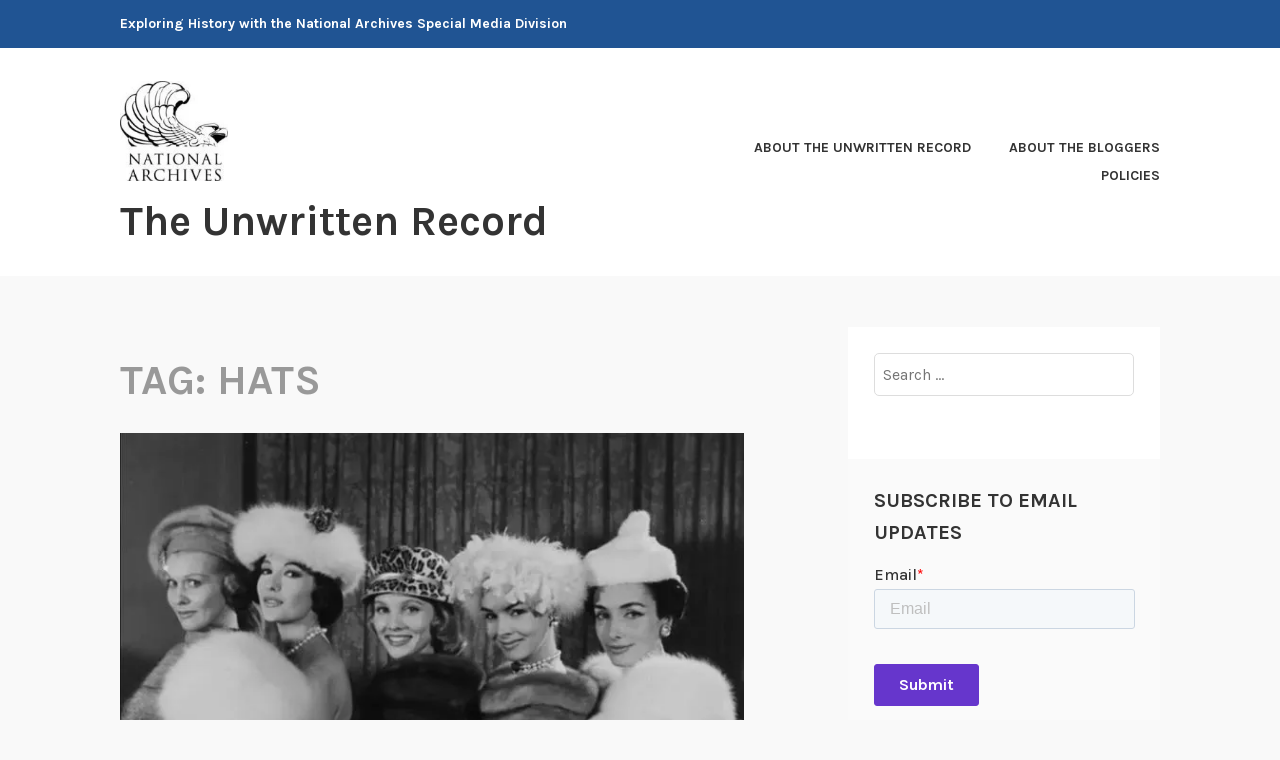

--- FILE ---
content_type: text/html; charset=UTF-8
request_url: https://unwritten-record.blogs.archives.gov/tag/hats/
body_size: 17638
content:
<!DOCTYPE html>
<html lang="en-US">
<head>
<meta charset="UTF-8">
<meta name="viewport" content="width=device-width, initial-scale=1">
<link rel="profile" href="http://gmpg.org/xfn/11">
<link rel="pingback" href="https://unwritten-record.blogs.archives.gov/xmlrpc.php">

<title>hats &#8211; The Unwritten Record</title>
<script type="text/javascript">
/* <![CDATA[ */
window.JetpackScriptData = {"site":{"icon":"","title":"The Unwritten Record","host":"unknown","is_wpcom_platform":false}};
/* ]]> */
</script>
<meta name='robots' content='max-image-preview:large' />
	<style>img:is([sizes="auto" i], [sizes^="auto," i]) { contain-intrinsic-size: 3000px 1500px }</style>
	
<script>
dataLayer = [[]];
</script>
<!-- Google Tag Manager -->
  <script>(function(w,d,s,l,i){w[l]=w[l]||[];w[l].push({'gtm.start':
  new Date().getTime(),event:'gtm.js'});var f=d.getElementsByTagName(s)[0],
  j=d.createElement(s),dl=l!='dataLayer'?'&l='+l:'';j.async=true;j.src=
  'https://www.googletagmanager.com/gtm.js?id='+i+dl;f.parentNode.insertBefore(j,f);
  })(window,document,'script','dataLayer','GTM-WLMC86');</script>
  <!-- End Google Tag Manager -->
<link rel='dns-prefetch' href='//js.hs-scripts.com' />
<link rel='dns-prefetch' href='//stats.wp.com' />
<link rel='dns-prefetch' href='//fonts.googleapis.com' />
<link rel='dns-prefetch' href='//v0.wordpress.com' />
<link rel='dns-prefetch' href='//www.googletagmanager.com' />
<link rel='preconnect' href='//i0.wp.com' />
<link rel='preconnect' href='//c0.wp.com' />
<link rel="alternate" type="application/rss+xml" title="The Unwritten Record &raquo; Feed" href="https://unwritten-record.blogs.archives.gov/feed/" />
<link rel="alternate" type="application/rss+xml" title="The Unwritten Record &raquo; Comments Feed" href="https://unwritten-record.blogs.archives.gov/comments/feed/" />
<link rel="alternate" type="application/rss+xml" title="The Unwritten Record &raquo; hats Tag Feed" href="https://unwritten-record.blogs.archives.gov/tag/hats/feed/" />
<script type="text/javascript">
/* <![CDATA[ */
window._wpemojiSettings = {"baseUrl":"https:\/\/s.w.org\/images\/core\/emoji\/15.1.0\/72x72\/","ext":".png","svgUrl":"https:\/\/s.w.org\/images\/core\/emoji\/15.1.0\/svg\/","svgExt":".svg","source":{"concatemoji":"https:\/\/unwritten-record.blogs.archives.gov\/wp-includes\/js\/wp-emoji-release.min.js?ver=6.8.1"}};
/*! This file is auto-generated */
!function(i,n){var o,s,e;function c(e){try{var t={supportTests:e,timestamp:(new Date).valueOf()};sessionStorage.setItem(o,JSON.stringify(t))}catch(e){}}function p(e,t,n){e.clearRect(0,0,e.canvas.width,e.canvas.height),e.fillText(t,0,0);var t=new Uint32Array(e.getImageData(0,0,e.canvas.width,e.canvas.height).data),r=(e.clearRect(0,0,e.canvas.width,e.canvas.height),e.fillText(n,0,0),new Uint32Array(e.getImageData(0,0,e.canvas.width,e.canvas.height).data));return t.every(function(e,t){return e===r[t]})}function u(e,t,n){switch(t){case"flag":return n(e,"\ud83c\udff3\ufe0f\u200d\u26a7\ufe0f","\ud83c\udff3\ufe0f\u200b\u26a7\ufe0f")?!1:!n(e,"\ud83c\uddfa\ud83c\uddf3","\ud83c\uddfa\u200b\ud83c\uddf3")&&!n(e,"\ud83c\udff4\udb40\udc67\udb40\udc62\udb40\udc65\udb40\udc6e\udb40\udc67\udb40\udc7f","\ud83c\udff4\u200b\udb40\udc67\u200b\udb40\udc62\u200b\udb40\udc65\u200b\udb40\udc6e\u200b\udb40\udc67\u200b\udb40\udc7f");case"emoji":return!n(e,"\ud83d\udc26\u200d\ud83d\udd25","\ud83d\udc26\u200b\ud83d\udd25")}return!1}function f(e,t,n){var r="undefined"!=typeof WorkerGlobalScope&&self instanceof WorkerGlobalScope?new OffscreenCanvas(300,150):i.createElement("canvas"),a=r.getContext("2d",{willReadFrequently:!0}),o=(a.textBaseline="top",a.font="600 32px Arial",{});return e.forEach(function(e){o[e]=t(a,e,n)}),o}function t(e){var t=i.createElement("script");t.src=e,t.defer=!0,i.head.appendChild(t)}"undefined"!=typeof Promise&&(o="wpEmojiSettingsSupports",s=["flag","emoji"],n.supports={everything:!0,everythingExceptFlag:!0},e=new Promise(function(e){i.addEventListener("DOMContentLoaded",e,{once:!0})}),new Promise(function(t){var n=function(){try{var e=JSON.parse(sessionStorage.getItem(o));if("object"==typeof e&&"number"==typeof e.timestamp&&(new Date).valueOf()<e.timestamp+604800&&"object"==typeof e.supportTests)return e.supportTests}catch(e){}return null}();if(!n){if("undefined"!=typeof Worker&&"undefined"!=typeof OffscreenCanvas&&"undefined"!=typeof URL&&URL.createObjectURL&&"undefined"!=typeof Blob)try{var e="postMessage("+f.toString()+"("+[JSON.stringify(s),u.toString(),p.toString()].join(",")+"));",r=new Blob([e],{type:"text/javascript"}),a=new Worker(URL.createObjectURL(r),{name:"wpTestEmojiSupports"});return void(a.onmessage=function(e){c(n=e.data),a.terminate(),t(n)})}catch(e){}c(n=f(s,u,p))}t(n)}).then(function(e){for(var t in e)n.supports[t]=e[t],n.supports.everything=n.supports.everything&&n.supports[t],"flag"!==t&&(n.supports.everythingExceptFlag=n.supports.everythingExceptFlag&&n.supports[t]);n.supports.everythingExceptFlag=n.supports.everythingExceptFlag&&!n.supports.flag,n.DOMReady=!1,n.readyCallback=function(){n.DOMReady=!0}}).then(function(){return e}).then(function(){var e;n.supports.everything||(n.readyCallback(),(e=n.source||{}).concatemoji?t(e.concatemoji):e.wpemoji&&e.twemoji&&(t(e.twemoji),t(e.wpemoji)))}))}((window,document),window._wpemojiSettings);
/* ]]> */
</script>
<style id='wp-emoji-styles-inline-css' type='text/css'>

	img.wp-smiley, img.emoji {
		display: inline !important;
		border: none !important;
		box-shadow: none !important;
		height: 1em !important;
		width: 1em !important;
		margin: 0 0.07em !important;
		vertical-align: -0.1em !important;
		background: none !important;
		padding: 0 !important;
	}
</style>
<link rel='stylesheet' id='wp-block-library-css' href='https://c0.wp.com/c/6.8.1/wp-includes/css/dist/block-library/style.min.css' type='text/css' media='all' />
<style id='classic-theme-styles-inline-css' type='text/css'>
/*! This file is auto-generated */
.wp-block-button__link{color:#fff;background-color:#32373c;border-radius:9999px;box-shadow:none;text-decoration:none;padding:calc(.667em + 2px) calc(1.333em + 2px);font-size:1.125em}.wp-block-file__button{background:#32373c;color:#fff;text-decoration:none}
</style>
<link rel='stylesheet' id='mediaelement-css' href='https://c0.wp.com/c/6.8.1/wp-includes/js/mediaelement/mediaelementplayer-legacy.min.css' type='text/css' media='all' />
<link rel='stylesheet' id='wp-mediaelement-css' href='https://c0.wp.com/c/6.8.1/wp-includes/js/mediaelement/wp-mediaelement.min.css' type='text/css' media='all' />
<style id='jetpack-sharing-buttons-style-inline-css' type='text/css'>
.jetpack-sharing-buttons__services-list{display:flex;flex-direction:row;flex-wrap:wrap;gap:0;list-style-type:none;margin:5px;padding:0}.jetpack-sharing-buttons__services-list.has-small-icon-size{font-size:12px}.jetpack-sharing-buttons__services-list.has-normal-icon-size{font-size:16px}.jetpack-sharing-buttons__services-list.has-large-icon-size{font-size:24px}.jetpack-sharing-buttons__services-list.has-huge-icon-size{font-size:36px}@media print{.jetpack-sharing-buttons__services-list{display:none!important}}.editor-styles-wrapper .wp-block-jetpack-sharing-buttons{gap:0;padding-inline-start:0}ul.jetpack-sharing-buttons__services-list.has-background{padding:1.25em 2.375em}
</style>
<style id='global-styles-inline-css' type='text/css'>
:root{--wp--preset--aspect-ratio--square: 1;--wp--preset--aspect-ratio--4-3: 4/3;--wp--preset--aspect-ratio--3-4: 3/4;--wp--preset--aspect-ratio--3-2: 3/2;--wp--preset--aspect-ratio--2-3: 2/3;--wp--preset--aspect-ratio--16-9: 16/9;--wp--preset--aspect-ratio--9-16: 9/16;--wp--preset--color--black: #000000;--wp--preset--color--cyan-bluish-gray: #abb8c3;--wp--preset--color--white: #ffffff;--wp--preset--color--pale-pink: #f78da7;--wp--preset--color--vivid-red: #cf2e2e;--wp--preset--color--luminous-vivid-orange: #ff6900;--wp--preset--color--luminous-vivid-amber: #fcb900;--wp--preset--color--light-green-cyan: #7bdcb5;--wp--preset--color--vivid-green-cyan: #00d084;--wp--preset--color--pale-cyan-blue: #8ed1fc;--wp--preset--color--vivid-cyan-blue: #0693e3;--wp--preset--color--vivid-purple: #9b51e0;--wp--preset--gradient--vivid-cyan-blue-to-vivid-purple: linear-gradient(135deg,rgba(6,147,227,1) 0%,rgb(155,81,224) 100%);--wp--preset--gradient--light-green-cyan-to-vivid-green-cyan: linear-gradient(135deg,rgb(122,220,180) 0%,rgb(0,208,130) 100%);--wp--preset--gradient--luminous-vivid-amber-to-luminous-vivid-orange: linear-gradient(135deg,rgba(252,185,0,1) 0%,rgba(255,105,0,1) 100%);--wp--preset--gradient--luminous-vivid-orange-to-vivid-red: linear-gradient(135deg,rgba(255,105,0,1) 0%,rgb(207,46,46) 100%);--wp--preset--gradient--very-light-gray-to-cyan-bluish-gray: linear-gradient(135deg,rgb(238,238,238) 0%,rgb(169,184,195) 100%);--wp--preset--gradient--cool-to-warm-spectrum: linear-gradient(135deg,rgb(74,234,220) 0%,rgb(151,120,209) 20%,rgb(207,42,186) 40%,rgb(238,44,130) 60%,rgb(251,105,98) 80%,rgb(254,248,76) 100%);--wp--preset--gradient--blush-light-purple: linear-gradient(135deg,rgb(255,206,236) 0%,rgb(152,150,240) 100%);--wp--preset--gradient--blush-bordeaux: linear-gradient(135deg,rgb(254,205,165) 0%,rgb(254,45,45) 50%,rgb(107,0,62) 100%);--wp--preset--gradient--luminous-dusk: linear-gradient(135deg,rgb(255,203,112) 0%,rgb(199,81,192) 50%,rgb(65,88,208) 100%);--wp--preset--gradient--pale-ocean: linear-gradient(135deg,rgb(255,245,203) 0%,rgb(182,227,212) 50%,rgb(51,167,181) 100%);--wp--preset--gradient--electric-grass: linear-gradient(135deg,rgb(202,248,128) 0%,rgb(113,206,126) 100%);--wp--preset--gradient--midnight: linear-gradient(135deg,rgb(2,3,129) 0%,rgb(40,116,252) 100%);--wp--preset--font-size--small: 13px;--wp--preset--font-size--medium: 20px;--wp--preset--font-size--large: 36px;--wp--preset--font-size--x-large: 42px;--wp--preset--spacing--20: 0.44rem;--wp--preset--spacing--30: 0.67rem;--wp--preset--spacing--40: 1rem;--wp--preset--spacing--50: 1.5rem;--wp--preset--spacing--60: 2.25rem;--wp--preset--spacing--70: 3.38rem;--wp--preset--spacing--80: 5.06rem;--wp--preset--shadow--natural: 6px 6px 9px rgba(0, 0, 0, 0.2);--wp--preset--shadow--deep: 12px 12px 50px rgba(0, 0, 0, 0.4);--wp--preset--shadow--sharp: 6px 6px 0px rgba(0, 0, 0, 0.2);--wp--preset--shadow--outlined: 6px 6px 0px -3px rgba(255, 255, 255, 1), 6px 6px rgba(0, 0, 0, 1);--wp--preset--shadow--crisp: 6px 6px 0px rgba(0, 0, 0, 1);}:where(.is-layout-flex){gap: 0.5em;}:where(.is-layout-grid){gap: 0.5em;}body .is-layout-flex{display: flex;}.is-layout-flex{flex-wrap: wrap;align-items: center;}.is-layout-flex > :is(*, div){margin: 0;}body .is-layout-grid{display: grid;}.is-layout-grid > :is(*, div){margin: 0;}:where(.wp-block-columns.is-layout-flex){gap: 2em;}:where(.wp-block-columns.is-layout-grid){gap: 2em;}:where(.wp-block-post-template.is-layout-flex){gap: 1.25em;}:where(.wp-block-post-template.is-layout-grid){gap: 1.25em;}.has-black-color{color: var(--wp--preset--color--black) !important;}.has-cyan-bluish-gray-color{color: var(--wp--preset--color--cyan-bluish-gray) !important;}.has-white-color{color: var(--wp--preset--color--white) !important;}.has-pale-pink-color{color: var(--wp--preset--color--pale-pink) !important;}.has-vivid-red-color{color: var(--wp--preset--color--vivid-red) !important;}.has-luminous-vivid-orange-color{color: var(--wp--preset--color--luminous-vivid-orange) !important;}.has-luminous-vivid-amber-color{color: var(--wp--preset--color--luminous-vivid-amber) !important;}.has-light-green-cyan-color{color: var(--wp--preset--color--light-green-cyan) !important;}.has-vivid-green-cyan-color{color: var(--wp--preset--color--vivid-green-cyan) !important;}.has-pale-cyan-blue-color{color: var(--wp--preset--color--pale-cyan-blue) !important;}.has-vivid-cyan-blue-color{color: var(--wp--preset--color--vivid-cyan-blue) !important;}.has-vivid-purple-color{color: var(--wp--preset--color--vivid-purple) !important;}.has-black-background-color{background-color: var(--wp--preset--color--black) !important;}.has-cyan-bluish-gray-background-color{background-color: var(--wp--preset--color--cyan-bluish-gray) !important;}.has-white-background-color{background-color: var(--wp--preset--color--white) !important;}.has-pale-pink-background-color{background-color: var(--wp--preset--color--pale-pink) !important;}.has-vivid-red-background-color{background-color: var(--wp--preset--color--vivid-red) !important;}.has-luminous-vivid-orange-background-color{background-color: var(--wp--preset--color--luminous-vivid-orange) !important;}.has-luminous-vivid-amber-background-color{background-color: var(--wp--preset--color--luminous-vivid-amber) !important;}.has-light-green-cyan-background-color{background-color: var(--wp--preset--color--light-green-cyan) !important;}.has-vivid-green-cyan-background-color{background-color: var(--wp--preset--color--vivid-green-cyan) !important;}.has-pale-cyan-blue-background-color{background-color: var(--wp--preset--color--pale-cyan-blue) !important;}.has-vivid-cyan-blue-background-color{background-color: var(--wp--preset--color--vivid-cyan-blue) !important;}.has-vivid-purple-background-color{background-color: var(--wp--preset--color--vivid-purple) !important;}.has-black-border-color{border-color: var(--wp--preset--color--black) !important;}.has-cyan-bluish-gray-border-color{border-color: var(--wp--preset--color--cyan-bluish-gray) !important;}.has-white-border-color{border-color: var(--wp--preset--color--white) !important;}.has-pale-pink-border-color{border-color: var(--wp--preset--color--pale-pink) !important;}.has-vivid-red-border-color{border-color: var(--wp--preset--color--vivid-red) !important;}.has-luminous-vivid-orange-border-color{border-color: var(--wp--preset--color--luminous-vivid-orange) !important;}.has-luminous-vivid-amber-border-color{border-color: var(--wp--preset--color--luminous-vivid-amber) !important;}.has-light-green-cyan-border-color{border-color: var(--wp--preset--color--light-green-cyan) !important;}.has-vivid-green-cyan-border-color{border-color: var(--wp--preset--color--vivid-green-cyan) !important;}.has-pale-cyan-blue-border-color{border-color: var(--wp--preset--color--pale-cyan-blue) !important;}.has-vivid-cyan-blue-border-color{border-color: var(--wp--preset--color--vivid-cyan-blue) !important;}.has-vivid-purple-border-color{border-color: var(--wp--preset--color--vivid-purple) !important;}.has-vivid-cyan-blue-to-vivid-purple-gradient-background{background: var(--wp--preset--gradient--vivid-cyan-blue-to-vivid-purple) !important;}.has-light-green-cyan-to-vivid-green-cyan-gradient-background{background: var(--wp--preset--gradient--light-green-cyan-to-vivid-green-cyan) !important;}.has-luminous-vivid-amber-to-luminous-vivid-orange-gradient-background{background: var(--wp--preset--gradient--luminous-vivid-amber-to-luminous-vivid-orange) !important;}.has-luminous-vivid-orange-to-vivid-red-gradient-background{background: var(--wp--preset--gradient--luminous-vivid-orange-to-vivid-red) !important;}.has-very-light-gray-to-cyan-bluish-gray-gradient-background{background: var(--wp--preset--gradient--very-light-gray-to-cyan-bluish-gray) !important;}.has-cool-to-warm-spectrum-gradient-background{background: var(--wp--preset--gradient--cool-to-warm-spectrum) !important;}.has-blush-light-purple-gradient-background{background: var(--wp--preset--gradient--blush-light-purple) !important;}.has-blush-bordeaux-gradient-background{background: var(--wp--preset--gradient--blush-bordeaux) !important;}.has-luminous-dusk-gradient-background{background: var(--wp--preset--gradient--luminous-dusk) !important;}.has-pale-ocean-gradient-background{background: var(--wp--preset--gradient--pale-ocean) !important;}.has-electric-grass-gradient-background{background: var(--wp--preset--gradient--electric-grass) !important;}.has-midnight-gradient-background{background: var(--wp--preset--gradient--midnight) !important;}.has-small-font-size{font-size: var(--wp--preset--font-size--small) !important;}.has-medium-font-size{font-size: var(--wp--preset--font-size--medium) !important;}.has-large-font-size{font-size: var(--wp--preset--font-size--large) !important;}.has-x-large-font-size{font-size: var(--wp--preset--font-size--x-large) !important;}
:where(.wp-block-post-template.is-layout-flex){gap: 1.25em;}:where(.wp-block-post-template.is-layout-grid){gap: 1.25em;}
:where(.wp-block-columns.is-layout-flex){gap: 2em;}:where(.wp-block-columns.is-layout-grid){gap: 2em;}
:root :where(.wp-block-pullquote){font-size: 1.5em;line-height: 1.6;}
</style>
<link rel='stylesheet' id='karuna-style-css' href='https://unwritten-record.blogs.archives.gov/wp-content/themes/karuna/style.css?ver=6.8.1' type='text/css' media='all' />
<link rel='stylesheet' id='karuna-fonts-css' href='https://fonts.googleapis.com/css?family=Karla%3A400%2C400italic%2C700%2C700italic&#038;subset=latin%2Clatin-ext' type='text/css' media='all' />
<link rel='stylesheet' id='genericons-css' href='https://c0.wp.com/p/jetpack/14.8/_inc/genericons/genericons/genericons.css' type='text/css' media='all' />
<style id='akismet-widget-style-inline-css' type='text/css'>

			.a-stats {
				--akismet-color-mid-green: #357b49;
				--akismet-color-white: #fff;
				--akismet-color-light-grey: #f6f7f7;

				max-width: 350px;
				width: auto;
			}

			.a-stats * {
				all: unset;
				box-sizing: border-box;
			}

			.a-stats strong {
				font-weight: 600;
			}

			.a-stats a.a-stats__link,
			.a-stats a.a-stats__link:visited,
			.a-stats a.a-stats__link:active {
				background: var(--akismet-color-mid-green);
				border: none;
				box-shadow: none;
				border-radius: 8px;
				color: var(--akismet-color-white);
				cursor: pointer;
				display: block;
				font-family: -apple-system, BlinkMacSystemFont, 'Segoe UI', 'Roboto', 'Oxygen-Sans', 'Ubuntu', 'Cantarell', 'Helvetica Neue', sans-serif;
				font-weight: 500;
				padding: 12px;
				text-align: center;
				text-decoration: none;
				transition: all 0.2s ease;
			}

			/* Extra specificity to deal with TwentyTwentyOne focus style */
			.widget .a-stats a.a-stats__link:focus {
				background: var(--akismet-color-mid-green);
				color: var(--akismet-color-white);
				text-decoration: none;
			}

			.a-stats a.a-stats__link:hover {
				filter: brightness(110%);
				box-shadow: 0 4px 12px rgba(0, 0, 0, 0.06), 0 0 2px rgba(0, 0, 0, 0.16);
			}

			.a-stats .count {
				color: var(--akismet-color-white);
				display: block;
				font-size: 1.5em;
				line-height: 1.4;
				padding: 0 13px;
				white-space: nowrap;
			}
		
</style>
<script type="text/javascript" src="https://c0.wp.com/c/6.8.1/wp-includes/js/jquery/jquery.min.js" id="jquery-core-js"></script>
<script type="text/javascript" src="https://c0.wp.com/c/6.8.1/wp-includes/js/jquery/jquery-migrate.min.js" id="jquery-migrate-js"></script>
<script type="text/javascript" id="email-posts-to-subscribers-js-extra">
/* <![CDATA[ */
var elp_data = {"messages":{"elp_name_required":"Please enter name.","elp_email_required":"Please enter email address.","elp_invalid_name":"Name seems invalid.","elp_invalid_email":"Email address seems invalid.","elp_unexpected_error":"Oops.. Unexpected error occurred.","elp_invalid_captcha":"Robot verification failed, please try again.","elp_invalid_key":"Robot verification failed, invalid key.","elp_successfull_single":"You have successfully subscribed.","elp_successfull_double":"You have successfully subscribed. You will receive a confirmation email in few minutes. Please follow the link in it to confirm your subscription. If the email takes more than 15 minutes to appear in your mailbox, please check your spam folder.","elp_email_exist":"Email already exist.","elp_email_squeeze":"You are trying to submit too fast. try again in 1 minute."},"elp_ajax_url":"https:\/\/unwritten-record.blogs.archives.gov\/wp-admin\/admin-ajax.php"};
/* ]]> */
</script>
<script type="text/javascript" src="https://unwritten-record.blogs.archives.gov/wp-content/plugins/email-posts-to-subscribers//inc/email-posts-to-subscribers.js?ver=2.2" id="email-posts-to-subscribers-js"></script>
<link rel="https://api.w.org/" href="https://unwritten-record.blogs.archives.gov/wp-json/" /><link rel="alternate" title="JSON" type="application/json" href="https://unwritten-record.blogs.archives.gov/wp-json/wp/v2/tags/38335" /><link rel="EditURI" type="application/rsd+xml" title="RSD" href="https://unwritten-record.blogs.archives.gov/xmlrpc.php?rsd" />
<meta name="generator" content="WordPress 6.8.1" />
<style>.elp_form_message.success { color: #008000;font-weight: bold; } .elp_form_message.error { color: #ff0000; } .elp_form_message.boterror { color: #ff0000; } </style>			<!-- DO NOT COPY THIS SNIPPET! Start of Page Analytics Tracking for HubSpot WordPress plugin v11.3.6-->
			<script class="hsq-set-content-id" data-content-id="listing-page">
				var _hsq = _hsq || [];
				_hsq.push(["setContentType", "listing-page"]);
			</script>
			<!-- DO NOT COPY THIS SNIPPET! End of Page Analytics Tracking for HubSpot WordPress plugin -->
			<meta name="generator" content="Site Kit by Google 1.156.0" />	<style>img#wpstats{display:none}</style>
		
<!-- Jetpack Open Graph Tags -->
<meta property="og:type" content="website" />
<meta property="og:title" content="hats &#8211; The Unwritten Record" />
<meta property="og:url" content="https://unwritten-record.blogs.archives.gov/tag/hats/" />
<meta property="og:site_name" content="The Unwritten Record" />
<meta property="og:image" content="https://s0.wp.com/i/blank.jpg" />
<meta property="og:image:alt" content="" />
<meta property="og:locale" content="en_US" />

<!-- End Jetpack Open Graph Tags -->
		<style type="text/css" id="wp-custom-css">
			.top-bar {
 background-color: #205493;
}
.site-branding .site-title { margin-top: 1.2rem;}

 .site-title, .site-description {
text-transform: none; 
}

div.site-branding{
        font-size: 1.3rem;
        
}header &gt; h2 &gt; a{
    font-size: 1.3rem;
}

a {
    color: #4773aa;
}

a:hover {
        color:#73b3e7;
}
.entry-title a:hover, .entry-title a:focus {
    color: #73b3e7;
}


body{
        background:#f9f9f9;
}

.entry-meta, .entry-footer {
  text-transform: capitalize;
}

.entry-content
a {
    text-decoration: underline;
    font-weight: normal;
}

#secondary.widget-area{
        background-color: #fff;
}

#search-2{
background-color: transparent;
}

#email-posts-to-subscribers-3{
background-color: transparent;
}

#calendar-3{
background-color: transparent;
}

#archives-3{
background-color: transparent;
}

#catalog-5{
background-color:transparent;
}

#categories-3
{
background-color: transparent;
}

#tag_cloud-3{
background-color: transparent;
}

figcaption {
font-size: .9rem;
font-style: italic;
color: #494949;
}

#infinite-handle &gt; span {
    background-color: #0071bc;
    color: white;
}
.comment-navigation a, .comment-navigation a:visited, .posts-navigation a, .posts-navigation a:visited, .post-navigation a, .post-navigation a:visited {
        color: #205493;
}

.nav-links  a:hover {
        color: #73b3e7;
}
.site-footer {
    background-color: #205493;
    width: 100%;
}

.footer-widgets-wrapper {
    background-color: #205493;

/*
	CSS Migrated from Jetpack:
*/

/*
Welcome to Custom CSS!

CSS (Cascading Style Sheets) is a kind of code that tells the browser how
to render a web page. You may delete these comments and get started with
your customizations.

By default, your stylesheet will be loaded after the theme stylesheets,
which means that your rules can take precedence and override the theme CSS
rules. Just write here what you want to change, you don't need to copy all
your theme's stylesheet content.

If you need any further help, ask in the CSS Customization forum.
*/		</style>
		</head>

<body class="archive tag tag-hats tag-38335 wp-custom-logo wp-theme-karuna group-blog hfeed">
	<!-- Google Tag Manager (noscript) -->
<noscript><iframe src="https://www.googletagmanager.com/ns.html?id=GTM-WLMC86" height="0" width="0" style="display:none;visibility:hidden"></iframe></noscript>
<!-- End Google Tag Manager (noscript) -->
<div id="page" class="site">
	<a class="skip-link screen-reader-text" href="#content">Skip to content</a>

	<header id="masthead" class="site-header" role="banner">

		<div class="top-bar">
	<div class="top-bar-wrapper">
					<p class="site-description">Exploring History with the National Archives Special Media Division</p>
		
			</div><!-- .top-bar-wrapper -->
</div><!-- .top-bar -->
		<div class="sticky-wrapper">
	<div class="site-branding-wrapper">
		<div class="site-branding">
			<a href="https://unwritten-record.blogs.archives.gov/" class="custom-logo-link" rel="home"><img width="150" height="139" src="https://i0.wp.com/unwritten-record.blogs.archives.gov/wp-content/uploads/sites/6/2018/06/blogs-official-nara-logo.jpg?fit=150%2C139&amp;ssl=1" class="custom-logo" alt="The Unwritten Record" decoding="async" data-attachment-id="20239" data-permalink="https://unwritten-record.blogs.archives.gov/blogs-official-nara-logo/" data-orig-file="https://i0.wp.com/unwritten-record.blogs.archives.gov/wp-content/uploads/sites/6/2018/06/blogs-official-nara-logo.jpg?fit=150%2C139&amp;ssl=1" data-orig-size="150,139" data-comments-opened="1" data-image-meta="{&quot;aperture&quot;:&quot;0&quot;,&quot;credit&quot;:&quot;&quot;,&quot;camera&quot;:&quot;&quot;,&quot;caption&quot;:&quot;&quot;,&quot;created_timestamp&quot;:&quot;0&quot;,&quot;copyright&quot;:&quot;&quot;,&quot;focal_length&quot;:&quot;0&quot;,&quot;iso&quot;:&quot;0&quot;,&quot;shutter_speed&quot;:&quot;0&quot;,&quot;title&quot;:&quot;&quot;,&quot;orientation&quot;:&quot;0&quot;}" data-image-title="blogs-official-nara-logo" data-image-description="" data-image-caption="" data-medium-file="https://i0.wp.com/unwritten-record.blogs.archives.gov/wp-content/uploads/sites/6/2018/06/blogs-official-nara-logo.jpg?fit=150%2C139&amp;ssl=1" data-large-file="https://i0.wp.com/unwritten-record.blogs.archives.gov/wp-content/uploads/sites/6/2018/06/blogs-official-nara-logo.jpg?fit=150%2C139&amp;ssl=1" /></a>							<p class="site-title"><a href="https://unwritten-record.blogs.archives.gov/" rel="home">The Unwritten Record</a></p>
					</div><!-- .site-branding -->

		<nav id="site-navigation" class="main-navigation" role="navigation">
	<button class="menu-toggle" aria-controls="top-menu" aria-expanded="false"><span class="genericon genericon-menu"></span>Menu</button>
	<div id="top-menu" class="menu"><ul>
<li class="page_item page-item-555"><a href="https://unwritten-record.blogs.archives.gov/about-the-unwritten-record/">About The Unwritten Record</a></li>
<li class="page_item page-item-809"><a href="https://unwritten-record.blogs.archives.gov/about-the-bloggers/">About the Bloggers</a></li>
<li class="page_item page-item-554"><a href="https://unwritten-record.blogs.archives.gov/policies/">Policies</a></li>
</ul></div>
</nav><!-- #site-navigation -->
			</div><!-- .site-branding-wrapper -->
</div><!-- .sticky-wrapper -->
		
		
	</header>
	<div id="content" class="site-content">

	<div id="primary" class="content-area">
		<main id="main" class="site-main" role="main">

		
			<header class="page-header">
				<h1 class="page-title">Tag: <span>hats</span></h1>			</header>
			
<article id="post-3974" class="post-3974 post type-post status-publish format-standard hentry category-motion-pictures category-universal-news-collection tag-1950s tag-babe-didrikson tag-fashion tag-hats tag-hurricane-flossie tag-newsreel tag-universal-news has-post-thumbnail fallback-thumbnail">
			<div class="post-thumbnail">
			<a href="https://unwritten-record.blogs.archives.gov/2014/09/22/this-week-in-universal-news-winter-hat-fashions-for-1956/">
				<img width="656" height="469" src="https://i0.wp.com/unwritten-record.blogs.archives.gov/wp-content/uploads/sites/6/2014/09/hats-3.jpg?resize=656%2C469&#038;ssl=1" sizes="min(656px, 100vw)" loading="lazy" decoding="async" title="This Week in Universal News: Winter Hat Fashions for 1956." class="attachment-karuna-featured-image wp-post-image" />			</a>
		</div>
	
	<header class="entry-header">
		<h2 class="entry-title"><a href="https://unwritten-record.blogs.archives.gov/2014/09/22/this-week-in-universal-news-winter-hat-fashions-for-1956/" rel="bookmark">This Week in Universal News: Winter Hat Fashions for 1956.</a></h2>				<div class="entry-meta">
			<span class="posted-on"><a href="https://unwritten-record.blogs.archives.gov/2014/09/22/this-week-in-universal-news-winter-hat-fashions-for-1956/" rel="bookmark"><time class="entry-date published" datetime="2014-09-22T16:32:37-04:00">September 22, 2014</time><time class="updated" datetime="2022-01-14T15:27:11-05:00">January 14, 2022</time></a></span><span class="byline"> by <span class="author vcard"><a class="url fn n" href="https://unwritten-record.blogs.archives.gov/author/jkonicek/">jkonicek</a></span></span><span class="cat-links">, posted in <a href="https://unwritten-record.blogs.archives.gov/category/motion-pictures/" rel="category tag">Motion Pictures</a>, <a href="https://unwritten-record.blogs.archives.gov/category/universal-news-collection/" rel="category tag">Universal News Collection</a></span>		</div><!-- .entry-meta -->			</header>
	<div class="entry-content">
		<p>Long considered an essential accessory, this week's featured Universal News story shows us the latest in hat fashions for the 1956-1957 winter season. https://www.youtube.com/watch?v=3kC3vcEbjMU From the release sheet: HAT FASHIONS In New York, creations of the country's foremost milliners for the November to January season are previewed. Ranging from chic miniature pillboxes to resplendent toques and &hellip; <a href="https://unwritten-record.blogs.archives.gov/2014/09/22/this-week-in-universal-news-winter-hat-fashions-for-1956/" class="more-link">Continue reading <span class="screen-reader-text">This Week in Universal News: Winter Hat Fashions for 1956.</span></a></p>	</div>
		<footer class="entry-footer">
		<span class="tags-links">Tagged <a href="https://unwritten-record.blogs.archives.gov/tag/1950s/" rel="tag">1950s</a>, <a href="https://unwritten-record.blogs.archives.gov/tag/babe-didrikson/" rel="tag">Babe Didrikson</a>, <a href="https://unwritten-record.blogs.archives.gov/tag/fashion/" rel="tag">Fashion</a>, <a href="https://unwritten-record.blogs.archives.gov/tag/hats/" rel="tag">hats</a>, <a href="https://unwritten-record.blogs.archives.gov/tag/hurricane-flossie/" rel="tag">Hurricane Flossie</a>, <a href="https://unwritten-record.blogs.archives.gov/tag/newsreel/" rel="tag">newsreel</a>, <a href="https://unwritten-record.blogs.archives.gov/tag/universal-news/" rel="tag">Universal News</a></span>	</footer><!-- .entry-footer -->
	</article><!-- #post-## -->
		</main>
	</div>

<aside id="secondary" class="widget-area" role="complementary">
	<section id="search-2" class="widget widget_search"><form role="search" method="get" class="search-form" action="https://unwritten-record.blogs.archives.gov/">
				<label>
					<span class="screen-reader-text">Search for:</span>
					<input type="search" class="search-field" placeholder="Search &hellip;" value="" name="s" />
				</label>
				<input type="submit" class="search-submit" value="Search" />
			</form></section><section id="block-2" class="widget widget_block">
<div class="wp-block-group"><div class="wp-block-group__inner-container is-layout-constrained wp-container-core-group-is-layout-fdc12268 wp-block-group-is-layout-constrained">
<h2 class="widget-title wp-block-heading" style="text-transform:uppercase">Subscribe to Email Updates</h2>


<p>
						<script>
							window.hsFormsOnReady = window.hsFormsOnReady || [];
							window.hsFormsOnReady.push(()=>{
								hbspt.forms.create({
									portalId: 20973928,
									formId: "174a37d6-6e7b-4d3c-b80f-040759220850",
									target: "#hbspt-form-1768923899000-6886909376",
									region: "na1",
									
							})});
						</script>
						<div class="hbspt-form" id="hbspt-form-1768923899000-6886909376"></div></p>
</div></div>
</section><section id="archives-3" class="widget widget_archive"><h2 class="widget-title">Archives</h2>		<label class="screen-reader-text" for="archives-dropdown-3">Archives</label>
		<select id="archives-dropdown-3" name="archive-dropdown">
			
			<option value="">Select Month</option>
				<option value='https://unwritten-record.blogs.archives.gov/2025/08/'> August 2025 </option>
	<option value='https://unwritten-record.blogs.archives.gov/2025/07/'> July 2025 </option>
	<option value='https://unwritten-record.blogs.archives.gov/2025/06/'> June 2025 </option>
	<option value='https://unwritten-record.blogs.archives.gov/2025/05/'> May 2025 </option>
	<option value='https://unwritten-record.blogs.archives.gov/2025/04/'> April 2025 </option>
	<option value='https://unwritten-record.blogs.archives.gov/2025/03/'> March 2025 </option>
	<option value='https://unwritten-record.blogs.archives.gov/2025/02/'> February 2025 </option>
	<option value='https://unwritten-record.blogs.archives.gov/2025/01/'> January 2025 </option>
	<option value='https://unwritten-record.blogs.archives.gov/2024/12/'> December 2024 </option>
	<option value='https://unwritten-record.blogs.archives.gov/2024/11/'> November 2024 </option>
	<option value='https://unwritten-record.blogs.archives.gov/2024/10/'> October 2024 </option>
	<option value='https://unwritten-record.blogs.archives.gov/2024/09/'> September 2024 </option>
	<option value='https://unwritten-record.blogs.archives.gov/2024/08/'> August 2024 </option>
	<option value='https://unwritten-record.blogs.archives.gov/2024/07/'> July 2024 </option>
	<option value='https://unwritten-record.blogs.archives.gov/2024/06/'> June 2024 </option>
	<option value='https://unwritten-record.blogs.archives.gov/2024/05/'> May 2024 </option>
	<option value='https://unwritten-record.blogs.archives.gov/2024/04/'> April 2024 </option>
	<option value='https://unwritten-record.blogs.archives.gov/2024/03/'> March 2024 </option>
	<option value='https://unwritten-record.blogs.archives.gov/2024/02/'> February 2024 </option>
	<option value='https://unwritten-record.blogs.archives.gov/2024/01/'> January 2024 </option>
	<option value='https://unwritten-record.blogs.archives.gov/2023/12/'> December 2023 </option>
	<option value='https://unwritten-record.blogs.archives.gov/2023/10/'> October 2023 </option>
	<option value='https://unwritten-record.blogs.archives.gov/2023/08/'> August 2023 </option>
	<option value='https://unwritten-record.blogs.archives.gov/2023/07/'> July 2023 </option>
	<option value='https://unwritten-record.blogs.archives.gov/2023/06/'> June 2023 </option>
	<option value='https://unwritten-record.blogs.archives.gov/2023/05/'> May 2023 </option>
	<option value='https://unwritten-record.blogs.archives.gov/2023/04/'> April 2023 </option>
	<option value='https://unwritten-record.blogs.archives.gov/2023/03/'> March 2023 </option>
	<option value='https://unwritten-record.blogs.archives.gov/2023/02/'> February 2023 </option>
	<option value='https://unwritten-record.blogs.archives.gov/2023/01/'> January 2023 </option>
	<option value='https://unwritten-record.blogs.archives.gov/2022/12/'> December 2022 </option>
	<option value='https://unwritten-record.blogs.archives.gov/2022/11/'> November 2022 </option>
	<option value='https://unwritten-record.blogs.archives.gov/2022/10/'> October 2022 </option>
	<option value='https://unwritten-record.blogs.archives.gov/2022/09/'> September 2022 </option>
	<option value='https://unwritten-record.blogs.archives.gov/2022/08/'> August 2022 </option>
	<option value='https://unwritten-record.blogs.archives.gov/2022/07/'> July 2022 </option>
	<option value='https://unwritten-record.blogs.archives.gov/2022/06/'> June 2022 </option>
	<option value='https://unwritten-record.blogs.archives.gov/2022/05/'> May 2022 </option>
	<option value='https://unwritten-record.blogs.archives.gov/2022/04/'> April 2022 </option>
	<option value='https://unwritten-record.blogs.archives.gov/2022/03/'> March 2022 </option>
	<option value='https://unwritten-record.blogs.archives.gov/2022/02/'> February 2022 </option>
	<option value='https://unwritten-record.blogs.archives.gov/2022/01/'> January 2022 </option>
	<option value='https://unwritten-record.blogs.archives.gov/2021/12/'> December 2021 </option>
	<option value='https://unwritten-record.blogs.archives.gov/2021/11/'> November 2021 </option>
	<option value='https://unwritten-record.blogs.archives.gov/2021/10/'> October 2021 </option>
	<option value='https://unwritten-record.blogs.archives.gov/2021/09/'> September 2021 </option>
	<option value='https://unwritten-record.blogs.archives.gov/2021/08/'> August 2021 </option>
	<option value='https://unwritten-record.blogs.archives.gov/2021/07/'> July 2021 </option>
	<option value='https://unwritten-record.blogs.archives.gov/2021/06/'> June 2021 </option>
	<option value='https://unwritten-record.blogs.archives.gov/2021/05/'> May 2021 </option>
	<option value='https://unwritten-record.blogs.archives.gov/2021/04/'> April 2021 </option>
	<option value='https://unwritten-record.blogs.archives.gov/2021/03/'> March 2021 </option>
	<option value='https://unwritten-record.blogs.archives.gov/2021/02/'> February 2021 </option>
	<option value='https://unwritten-record.blogs.archives.gov/2021/01/'> January 2021 </option>
	<option value='https://unwritten-record.blogs.archives.gov/2020/12/'> December 2020 </option>
	<option value='https://unwritten-record.blogs.archives.gov/2020/11/'> November 2020 </option>
	<option value='https://unwritten-record.blogs.archives.gov/2020/10/'> October 2020 </option>
	<option value='https://unwritten-record.blogs.archives.gov/2020/09/'> September 2020 </option>
	<option value='https://unwritten-record.blogs.archives.gov/2020/08/'> August 2020 </option>
	<option value='https://unwritten-record.blogs.archives.gov/2020/07/'> July 2020 </option>
	<option value='https://unwritten-record.blogs.archives.gov/2020/06/'> June 2020 </option>
	<option value='https://unwritten-record.blogs.archives.gov/2020/05/'> May 2020 </option>
	<option value='https://unwritten-record.blogs.archives.gov/2020/04/'> April 2020 </option>
	<option value='https://unwritten-record.blogs.archives.gov/2020/03/'> March 2020 </option>
	<option value='https://unwritten-record.blogs.archives.gov/2020/02/'> February 2020 </option>
	<option value='https://unwritten-record.blogs.archives.gov/2020/01/'> January 2020 </option>
	<option value='https://unwritten-record.blogs.archives.gov/2019/12/'> December 2019 </option>
	<option value='https://unwritten-record.blogs.archives.gov/2019/11/'> November 2019 </option>
	<option value='https://unwritten-record.blogs.archives.gov/2019/10/'> October 2019 </option>
	<option value='https://unwritten-record.blogs.archives.gov/2019/09/'> September 2019 </option>
	<option value='https://unwritten-record.blogs.archives.gov/2019/08/'> August 2019 </option>
	<option value='https://unwritten-record.blogs.archives.gov/2019/07/'> July 2019 </option>
	<option value='https://unwritten-record.blogs.archives.gov/2019/06/'> June 2019 </option>
	<option value='https://unwritten-record.blogs.archives.gov/2019/05/'> May 2019 </option>
	<option value='https://unwritten-record.blogs.archives.gov/2019/04/'> April 2019 </option>
	<option value='https://unwritten-record.blogs.archives.gov/2019/03/'> March 2019 </option>
	<option value='https://unwritten-record.blogs.archives.gov/2019/02/'> February 2019 </option>
	<option value='https://unwritten-record.blogs.archives.gov/2019/01/'> January 2019 </option>
	<option value='https://unwritten-record.blogs.archives.gov/2018/12/'> December 2018 </option>
	<option value='https://unwritten-record.blogs.archives.gov/2018/11/'> November 2018 </option>
	<option value='https://unwritten-record.blogs.archives.gov/2018/10/'> October 2018 </option>
	<option value='https://unwritten-record.blogs.archives.gov/2018/09/'> September 2018 </option>
	<option value='https://unwritten-record.blogs.archives.gov/2018/08/'> August 2018 </option>
	<option value='https://unwritten-record.blogs.archives.gov/2018/07/'> July 2018 </option>
	<option value='https://unwritten-record.blogs.archives.gov/2018/06/'> June 2018 </option>
	<option value='https://unwritten-record.blogs.archives.gov/2018/05/'> May 2018 </option>
	<option value='https://unwritten-record.blogs.archives.gov/2018/04/'> April 2018 </option>
	<option value='https://unwritten-record.blogs.archives.gov/2018/03/'> March 2018 </option>
	<option value='https://unwritten-record.blogs.archives.gov/2018/02/'> February 2018 </option>
	<option value='https://unwritten-record.blogs.archives.gov/2018/01/'> January 2018 </option>
	<option value='https://unwritten-record.blogs.archives.gov/2017/12/'> December 2017 </option>
	<option value='https://unwritten-record.blogs.archives.gov/2017/11/'> November 2017 </option>
	<option value='https://unwritten-record.blogs.archives.gov/2017/10/'> October 2017 </option>
	<option value='https://unwritten-record.blogs.archives.gov/2017/09/'> September 2017 </option>
	<option value='https://unwritten-record.blogs.archives.gov/2017/08/'> August 2017 </option>
	<option value='https://unwritten-record.blogs.archives.gov/2017/07/'> July 2017 </option>
	<option value='https://unwritten-record.blogs.archives.gov/2017/06/'> June 2017 </option>
	<option value='https://unwritten-record.blogs.archives.gov/2017/05/'> May 2017 </option>
	<option value='https://unwritten-record.blogs.archives.gov/2017/04/'> April 2017 </option>
	<option value='https://unwritten-record.blogs.archives.gov/2017/03/'> March 2017 </option>
	<option value='https://unwritten-record.blogs.archives.gov/2017/02/'> February 2017 </option>
	<option value='https://unwritten-record.blogs.archives.gov/2017/01/'> January 2017 </option>
	<option value='https://unwritten-record.blogs.archives.gov/2016/12/'> December 2016 </option>
	<option value='https://unwritten-record.blogs.archives.gov/2016/11/'> November 2016 </option>
	<option value='https://unwritten-record.blogs.archives.gov/2016/10/'> October 2016 </option>
	<option value='https://unwritten-record.blogs.archives.gov/2016/09/'> September 2016 </option>
	<option value='https://unwritten-record.blogs.archives.gov/2016/08/'> August 2016 </option>
	<option value='https://unwritten-record.blogs.archives.gov/2016/07/'> July 2016 </option>
	<option value='https://unwritten-record.blogs.archives.gov/2016/06/'> June 2016 </option>
	<option value='https://unwritten-record.blogs.archives.gov/2016/05/'> May 2016 </option>
	<option value='https://unwritten-record.blogs.archives.gov/2016/04/'> April 2016 </option>
	<option value='https://unwritten-record.blogs.archives.gov/2016/03/'> March 2016 </option>
	<option value='https://unwritten-record.blogs.archives.gov/2016/02/'> February 2016 </option>
	<option value='https://unwritten-record.blogs.archives.gov/2016/01/'> January 2016 </option>
	<option value='https://unwritten-record.blogs.archives.gov/2015/12/'> December 2015 </option>
	<option value='https://unwritten-record.blogs.archives.gov/2015/11/'> November 2015 </option>
	<option value='https://unwritten-record.blogs.archives.gov/2015/10/'> October 2015 </option>
	<option value='https://unwritten-record.blogs.archives.gov/2015/09/'> September 2015 </option>
	<option value='https://unwritten-record.blogs.archives.gov/2015/08/'> August 2015 </option>
	<option value='https://unwritten-record.blogs.archives.gov/2015/07/'> July 2015 </option>
	<option value='https://unwritten-record.blogs.archives.gov/2015/06/'> June 2015 </option>
	<option value='https://unwritten-record.blogs.archives.gov/2015/05/'> May 2015 </option>
	<option value='https://unwritten-record.blogs.archives.gov/2015/04/'> April 2015 </option>
	<option value='https://unwritten-record.blogs.archives.gov/2015/03/'> March 2015 </option>
	<option value='https://unwritten-record.blogs.archives.gov/2015/02/'> February 2015 </option>
	<option value='https://unwritten-record.blogs.archives.gov/2015/01/'> January 2015 </option>
	<option value='https://unwritten-record.blogs.archives.gov/2014/12/'> December 2014 </option>
	<option value='https://unwritten-record.blogs.archives.gov/2014/11/'> November 2014 </option>
	<option value='https://unwritten-record.blogs.archives.gov/2014/10/'> October 2014 </option>
	<option value='https://unwritten-record.blogs.archives.gov/2014/09/'> September 2014 </option>
	<option value='https://unwritten-record.blogs.archives.gov/2014/08/'> August 2014 </option>
	<option value='https://unwritten-record.blogs.archives.gov/2014/07/'> July 2014 </option>
	<option value='https://unwritten-record.blogs.archives.gov/2014/06/'> June 2014 </option>
	<option value='https://unwritten-record.blogs.archives.gov/2014/05/'> May 2014 </option>
	<option value='https://unwritten-record.blogs.archives.gov/2014/04/'> April 2014 </option>
	<option value='https://unwritten-record.blogs.archives.gov/2014/03/'> March 2014 </option>
	<option value='https://unwritten-record.blogs.archives.gov/2014/02/'> February 2014 </option>
	<option value='https://unwritten-record.blogs.archives.gov/2014/01/'> January 2014 </option>
	<option value='https://unwritten-record.blogs.archives.gov/2013/12/'> December 2013 </option>
	<option value='https://unwritten-record.blogs.archives.gov/2013/11/'> November 2013 </option>
	<option value='https://unwritten-record.blogs.archives.gov/2013/10/'> October 2013 </option>
	<option value='https://unwritten-record.blogs.archives.gov/2013/09/'> September 2013 </option>
	<option value='https://unwritten-record.blogs.archives.gov/2013/08/'> August 2013 </option>
	<option value='https://unwritten-record.blogs.archives.gov/2013/07/'> July 2013 </option>
	<option value='https://unwritten-record.blogs.archives.gov/2013/06/'> June 2013 </option>
	<option value='https://unwritten-record.blogs.archives.gov/2013/05/'> May 2013 </option>
	<option value='https://unwritten-record.blogs.archives.gov/2013/04/'> April 2013 </option>
	<option value='https://unwritten-record.blogs.archives.gov/2013/03/'> March 2013 </option>
	<option value='https://unwritten-record.blogs.archives.gov/2013/02/'> February 2013 </option>
	<option value='https://unwritten-record.blogs.archives.gov/2013/01/'> January 2013 </option>
	<option value='https://unwritten-record.blogs.archives.gov/2012/09/'> September 2012 </option>
	<option value='https://unwritten-record.blogs.archives.gov/2012/08/'> August 2012 </option>
	<option value='https://unwritten-record.blogs.archives.gov/2012/07/'> July 2012 </option>
	<option value='https://unwritten-record.blogs.archives.gov/2012/06/'> June 2012 </option>
	<option value='https://unwritten-record.blogs.archives.gov/2012/05/'> May 2012 </option>
	<option value='https://unwritten-record.blogs.archives.gov/2012/04/'> April 2012 </option>

		</select>

			<script type="text/javascript">
/* <![CDATA[ */

(function() {
	var dropdown = document.getElementById( "archives-dropdown-3" );
	function onSelectChange() {
		if ( dropdown.options[ dropdown.selectedIndex ].value !== '' ) {
			document.location.href = this.options[ this.selectedIndex ].value;
		}
	}
	dropdown.onchange = onSelectChange;
})();

/* ]]> */
</script>
</section><section id="categories-3" class="widget widget_categories"><h2 class="widget-title">Categories</h2><form action="https://unwritten-record.blogs.archives.gov" method="get"><label class="screen-reader-text" for="cat">Categories</label><select  name='cat' id='cat' class='postform'>
	<option value='-1'>Select Category</option>
	<option class="level-0" value="598426826">19th Century Photographic Prints</option>
	<option class="level-0" value="817849">Aerial Photography</option>
	<option class="level-0" value="168941">African American History</option>
	<option class="level-0" value="598426883">Alaska</option>
	<option class="level-0" value="598426731">Animals</option>
	<option class="level-0" value="598427029">archaeology</option>
	<option class="level-0" value="498768765">Architectural and Engineering Drawings</option>
	<option class="level-0" value="598426628">Archives</option>
	<option class="level-0" value="598426890">Arctic</option>
	<option class="level-0" value="598426925">Arlington National Cemetery</option>
	<option class="level-0" value="598427055">Asian Americans</option>
	<option class="level-0" value="523383">Audio Recordings</option>
	<option class="level-0" value="2490">Barbecue</option>
	<option class="level-0" value="598427019">Birds</option>
	<option class="level-0" value="287474212">Born-Digital Photography</option>
	<option class="level-0" value="598426867">Bureau of Indian Affairs</option>
	<option class="level-0" value="598426823">Cabinet Card</option>
	<option class="level-0" value="598426824">Carte-de-visite</option>
	<option class="level-0" value="194620272">Cartographic Records</option>
	<option class="level-0" value="598426898">Census</option>
	<option class="level-0" value="598426937">Chesapeake Bay</option>
	<option class="level-0" value="598427086">Civil Rights</option>
	<option class="level-0" value="52468">Civil War</option>
	<option class="level-0" value="598426754">Civilian Conservation Corps</option>
	<option class="level-0" value="598426884">Coal Mining</option>
	<option class="level-0" value="598426752">Cold War</option>
	<option class="level-0" value="598426644">Combat Cameramen</option>
	<option class="level-0" value="23993">Conservation</option>
	<option class="level-0" value="766477">Declassification</option>
	<option class="level-0" value="357745358">Declassification Quarterly Reports</option>
	<option class="level-0" value="598426882">Department of the Interior</option>
	<option class="level-0" value="106484">Digitization</option>
	<option class="level-0" value="598426597">Dogs</option>
	<option class="level-0" value="30574">Electronic Records</option>
	<option class="level-0" value="1186">Films</option>
	<option class="level-0" value="598426855">Food</option>
	<option class="level-0" value="45149">forts</option>
	<option class="level-0" value="272">Fun</option>
	<option class="level-0" value="12217089">Fun Films</option>
	<option class="level-0" value="225443">Gettysburg</option>
	<option class="level-0" value="598426822">Glass Plate Negatives</option>
	<option class="level-0" value="60284987">Graphic Materials</option>
	<option class="level-0" value="598426880">Holocaust</option>
	<option class="level-0" value="598426801">Horses</option>
	<option class="level-0" value="598427109">Index</option>
	<option class="level-0" value="598426544">Korean War</option>
	<option class="level-0" value="2312729">Lantern Slides</option>
	<option class="level-0" value="598426870">Life-Saving Stations</option>
	<option class="level-0" value="598426562">Lighthouses</option>
	<option class="level-0" value="1133">Maps</option>
	<option class="level-0" value="598426598">Mascot</option>
	<option class="level-0" value="488">Military</option>
	<option class="level-0" value="315583">Motion Pictures</option>
	<option class="level-0" value="598426869">NASA</option>
	<option class="level-0" value="598426563">National Park Service</option>
	<option class="level-0" value="598426866">Native Americans</option>
	<option class="level-0" value="598426627">New Deal</option>
	<option class="level-0" value="598426821">NOAA</option>
	<option class="level-0" value="27383">Nurses</option>
	<option class="level-0" value="598426877">Office of War Information (OWI)</option>
	<option class="level-0" value="598426945">Olympics</option>
	<option class="level-0" value="18963">patents</option>
	<option class="level-0" value="154946">Photo of the Week</option>
	<option class="level-0" value="1151">Photographs</option>
	<option class="level-0" value="3154">Posters</option>
	<option class="level-0" value="3345">Preservation</option>
	<option class="level-0" value="939142">Prisoners of War</option>
	<option class="level-0" value="598426649">railroads</option>
	<option class="level-0" value="10919">Reference</option>
	<option class="level-0" value="598427075">Rural Communities</option>
	<option class="level-0" value="4878240">Russian Civil War</option>
	<option class="level-0" value="22852413">Ship Plans</option>
	<option class="level-0" value="174">Space</option>
	<option class="level-0" value="598426683">Sports</option>
	<option class="level-0" value="598426831">State History</option>
	<option class="level-0" value="598426825">Stereograph</option>
	<option class="level-0" value="598426891">Still Pictures</option>
	<option class="level-0" value="598426681">Summer Road Trip 2019</option>
	<option class="level-0" value="598427042">Tennessee Valley Authority</option>
	<option class="level-0" value="598427108">Theater</option>
	<option class="level-0" value="598427043">TVA</option>
	<option class="level-0" value="598426696">U.S. Air Force</option>
	<option class="level-0" value="449955">U.S. Army</option>
	<option class="level-0" value="16675627">U.S. Army Air Corps</option>
	<option class="level-0" value="8499455">U.S. Coast Guard</option>
	<option class="level-0" value="598426858">U.S. Fish and Wildlife Service</option>
	<option class="level-0" value="598426580">U.S. Forest Service</option>
	<option class="level-0" value="17297046">U.S. Marines</option>
	<option class="level-0" value="1911858">U.S. Navy</option>
	<option class="level-0" value="598427113">U.S. Postal Service</option>
	<option class="level-0" value="1">Uncategorized</option>
	<option class="level-0" value="598426737">United States Information Agency (USIA)</option>
	<option class="level-0" value="287474617">Universal News Collection</option>
	<option class="level-0" value="1381379">Video Recordings</option>
	<option class="level-0" value="130832">Vietnam War</option>
	<option class="level-0" value="598426934">Virginia</option>
	<option class="level-0" value="598426878">Washington D.C.</option>
	<option class="level-0" value="916291">women in the military</option>
	<option class="level-0" value="97077">womens history</option>
	<option class="level-0" value="110820">World War I</option>
	<option class="level-0" value="62291">World War II</option>
	<option class="level-0" value="598426626">WPA</option>
</select>
</form><script type="text/javascript">
/* <![CDATA[ */

(function() {
	var dropdown = document.getElementById( "cat" );
	function onCatChange() {
		if ( dropdown.options[ dropdown.selectedIndex ].value > 0 ) {
			dropdown.parentNode.submit();
		}
	}
	dropdown.onchange = onCatChange;
})();

/* ]]> */
</script>
</section><section id="tag_cloud-3" class="widget widget_tag_cloud"><h2 class="widget-title">Tags</h2><div class="tagcloud"><a href="https://unwritten-record.blogs.archives.gov/tag/1930s/" class="tag-cloud-link tag-link-24739 tag-link-position-1" style="font-size: 8.4421052631579pt;" aria-label="1930s (12 items)">1930s</a>
<a href="https://unwritten-record.blogs.archives.gov/tag/1960s/" class="tag-cloud-link tag-link-24742 tag-link-position-2" style="font-size: 10.947368421053pt;" aria-label="1960s (18 items)">1960s</a>
<a href="https://unwritten-record.blogs.archives.gov/tag/art/" class="tag-cloud-link tag-link-177 tag-link-position-3" style="font-size: 8pt;" aria-label="art (11 items)">art</a>
<a href="https://unwritten-record.blogs.archives.gov/tag/aviation/" class="tag-cloud-link tag-link-2454 tag-link-position-4" style="font-size: 9.4736842105263pt;" aria-label="aviation (14 items)">aviation</a>
<a href="https://unwritten-record.blogs.archives.gov/tag/baseball/" class="tag-cloud-link tag-link-1168 tag-link-position-5" style="font-size: 8.4421052631579pt;" aria-label="Baseball (12 items)">Baseball</a>
<a href="https://unwritten-record.blogs.archives.gov/tag/cartographic-branch/" class="tag-cloud-link tag-link-357745393 tag-link-position-6" style="font-size: 18.610526315789pt;" aria-label="Cartographic Branch (62 items)">Cartographic Branch</a>
<a href="https://unwritten-record.blogs.archives.gov/tag/christmas/" class="tag-cloud-link tag-link-15607 tag-link-position-7" style="font-size: 8pt;" aria-label="Christmas (11 items)">Christmas</a>
<a href="https://unwritten-record.blogs.archives.gov/tag/civil-rights/" class="tag-cloud-link tag-link-10941 tag-link-position-8" style="font-size: 8.4421052631579pt;" aria-label="Civil Rights (12 items)">Civil Rights</a>
<a href="https://unwritten-record.blogs.archives.gov/tag/civil-war/" class="tag-cloud-link tag-link-598426528 tag-link-position-9" style="font-size: 13.452631578947pt;" aria-label="Civil War (27 items)">Civil War</a>
<a href="https://unwritten-record.blogs.archives.gov/tag/digitization-2/" class="tag-cloud-link tag-link-39537926 tag-link-position-10" style="font-size: 12.421052631579pt;" aria-label="digitization (23 items)">digitization</a>
<a href="https://unwritten-record.blogs.archives.gov/tag/film/" class="tag-cloud-link tag-link-524 tag-link-position-11" style="font-size: 19.789473684211pt;" aria-label="Film (74 items)">Film</a>
<a href="https://unwritten-record.blogs.archives.gov/tag/germany/" class="tag-cloud-link tag-link-3550 tag-link-position-12" style="font-size: 8pt;" aria-label="Germany (11 items)">Germany</a>
<a href="https://unwritten-record.blogs.archives.gov/tag/maps-2/" class="tag-cloud-link tag-link-14138642 tag-link-position-13" style="font-size: 15.810526315789pt;" aria-label="maps (40 items)">maps</a>
<a href="https://unwritten-record.blogs.archives.gov/tag/military/" class="tag-cloud-link tag-link-598426521 tag-link-position-14" style="font-size: 10.210526315789pt;" aria-label="Military (16 items)">Military</a>
<a href="https://unwritten-record.blogs.archives.gov/tag/motion-picture-preservation/" class="tag-cloud-link tag-link-131653391 tag-link-position-15" style="font-size: 9.0315789473684pt;" aria-label="Motion Picture Preservation (13 items)">Motion Picture Preservation</a>
<a href="https://unwritten-record.blogs.archives.gov/tag/motion-pictures/" class="tag-cloud-link tag-link-598426533 tag-link-position-16" style="font-size: 19.789473684211pt;" aria-label="Motion Pictures (75 items)">Motion Pictures</a>
<a href="https://unwritten-record.blogs.archives.gov/tag/nara/" class="tag-cloud-link tag-link-202641 tag-link-position-17" style="font-size: 17.873684210526pt;" aria-label="NARA (55 items)">NARA</a>
<a href="https://unwritten-record.blogs.archives.gov/tag/nasa/" class="tag-cloud-link tag-link-1836 tag-link-position-18" style="font-size: 13.157894736842pt;" aria-label="NASA (26 items)">NASA</a>
<a href="https://unwritten-record.blogs.archives.gov/tag/national-aeronautics-and-space-administration/" class="tag-cloud-link tag-link-2426225 tag-link-position-19" style="font-size: 8pt;" aria-label="National Aeronautics and Space Administration (11 items)">National Aeronautics and Space Administration</a>
<a href="https://unwritten-record.blogs.archives.gov/tag/national-archives/" class="tag-cloud-link tag-link-160346 tag-link-position-20" style="font-size: 20.526315789474pt;" aria-label="National Archives (84 items)">National Archives</a>
<a href="https://unwritten-record.blogs.archives.gov/tag/national-parks/" class="tag-cloud-link tag-link-25002 tag-link-position-21" style="font-size: 8.4421052631579pt;" aria-label="National Parks (12 items)">National Parks</a>
<a href="https://unwritten-record.blogs.archives.gov/tag/national-park-service/" class="tag-cloud-link tag-link-340879 tag-link-position-22" style="font-size: 11.831578947368pt;" aria-label="National Park Service (21 items)">National Park Service</a>
<a href="https://unwritten-record.blogs.archives.gov/tag/new-york-city/" class="tag-cloud-link tag-link-15427 tag-link-position-23" style="font-size: 10.210526315789pt;" aria-label="New York City (16 items)">New York City</a>
<a href="https://unwritten-record.blogs.archives.gov/tag/patents/" class="tag-cloud-link tag-link-598426525 tag-link-position-24" style="font-size: 10.652631578947pt;" aria-label="patents (17 items)">patents</a>
<a href="https://unwritten-record.blogs.archives.gov/tag/photographs-2/" class="tag-cloud-link tag-link-34993259 tag-link-position-25" style="font-size: 12.126315789474pt;" aria-label="photographs (22 items)">photographs</a>
<a href="https://unwritten-record.blogs.archives.gov/tag/photography/" class="tag-cloud-link tag-link-436 tag-link-position-26" style="font-size: 10.652631578947pt;" aria-label="Photography (17 items)">Photography</a>
<a href="https://unwritten-record.blogs.archives.gov/tag/photos/" class="tag-cloud-link tag-link-304 tag-link-position-27" style="font-size: 9.0315789473684pt;" aria-label="Photos (13 items)">Photos</a>
<a href="https://unwritten-record.blogs.archives.gov/tag/preservation/" class="tag-cloud-link tag-link-598426523 tag-link-position-28" style="font-size: 9.4736842105263pt;" aria-label="Preservation (14 items)">Preservation</a>
<a href="https://unwritten-record.blogs.archives.gov/tag/space-exploration/" class="tag-cloud-link tag-link-173532 tag-link-position-29" style="font-size: 8pt;" aria-label="space exploration (11 items)">space exploration</a>
<a href="https://unwritten-record.blogs.archives.gov/tag/still-pictures/" class="tag-cloud-link tag-link-316179 tag-link-position-30" style="font-size: 22pt;" aria-label="Still Pictures (105 items)">Still Pictures</a>
<a href="https://unwritten-record.blogs.archives.gov/tag/united-states-air-force-usaf/" class="tag-cloud-link tag-link-29256030 tag-link-position-31" style="font-size: 11.242105263158pt;" aria-label="United States Air Force (USAF) (19 items)">United States Air Force (USAF)</a>
<a href="https://unwritten-record.blogs.archives.gov/tag/united-states-army/" class="tag-cloud-link tag-link-180444 tag-link-position-32" style="font-size: 10.652631578947pt;" aria-label="United States Army (17 items)">United States Army</a>
<a href="https://unwritten-record.blogs.archives.gov/tag/united-states-information-agency/" class="tag-cloud-link tag-link-8221723 tag-link-position-33" style="font-size: 12.863157894737pt;" aria-label="United States Information Agency (25 items)">United States Information Agency</a>
<a href="https://unwritten-record.blogs.archives.gov/tag/universal-news/" class="tag-cloud-link tag-link-4511641 tag-link-position-34" style="font-size: 15.221052631579pt;" aria-label="Universal News (36 items)">Universal News</a>
<a href="https://unwritten-record.blogs.archives.gov/tag/universal-newsreel/" class="tag-cloud-link tag-link-11330199 tag-link-position-35" style="font-size: 8.4421052631579pt;" aria-label="Universal Newsreel (12 items)">Universal Newsreel</a>
<a href="https://unwritten-record.blogs.archives.gov/tag/usia/" class="tag-cloud-link tag-link-465544 tag-link-position-36" style="font-size: 10.210526315789pt;" aria-label="USIA (16 items)">USIA</a>
<a href="https://unwritten-record.blogs.archives.gov/tag/us-navy/" class="tag-cloud-link tag-link-36166 tag-link-position-37" style="font-size: 10.210526315789pt;" aria-label="US Navy (16 items)">US Navy</a>
<a href="https://unwritten-record.blogs.archives.gov/tag/vietnam-war/" class="tag-cloud-link tag-link-598426532 tag-link-position-38" style="font-size: 9.0315789473684pt;" aria-label="Vietnam War (13 items)">Vietnam War</a>
<a href="https://unwritten-record.blogs.archives.gov/tag/washington-dc/" class="tag-cloud-link tag-link-4462 tag-link-position-39" style="font-size: 10.947368421053pt;" aria-label="Washington DC (18 items)">Washington DC</a>
<a href="https://unwritten-record.blogs.archives.gov/tag/women/" class="tag-cloud-link tag-link-598 tag-link-position-40" style="font-size: 13.452631578947pt;" aria-label="Women (27 items)">Women</a>
<a href="https://unwritten-record.blogs.archives.gov/tag/womens-history/" class="tag-cloud-link tag-link-598426530 tag-link-position-41" style="font-size: 11.831578947368pt;" aria-label="women&#039;s history (21 items)">women&#039;s history</a>
<a href="https://unwritten-record.blogs.archives.gov/tag/world-war-i/" class="tag-cloud-link tag-link-598426531 tag-link-position-42" style="font-size: 17.136842105263pt;" aria-label="World War I (49 items)">World War I</a>
<a href="https://unwritten-record.blogs.archives.gov/tag/world-war-ii/" class="tag-cloud-link tag-link-598426529 tag-link-position-43" style="font-size: 20.526315789474pt;" aria-label="World War II (85 items)">World War II</a>
<a href="https://unwritten-record.blogs.archives.gov/tag/wwi/" class="tag-cloud-link tag-link-234546 tag-link-position-44" style="font-size: 10.210526315789pt;" aria-label="WWI (16 items)">WWI</a>
<a href="https://unwritten-record.blogs.archives.gov/tag/wwii/" class="tag-cloud-link tag-link-72285 tag-link-position-45" style="font-size: 11.831578947368pt;" aria-label="WWII (21 items)">WWII</a></div>
</section></aside>
			</div><!-- #content -->
	<footer id="colophon" class="site-footer" role="contentinfo">
		
<div class="footer-widgets">
	<div class="footer-widgets-wrapper">
					<div class="widget-area">
				<section id="linkcat-357747496" class="widget widget_links"><h2 class="widget-title">Learn More</h2>
	<ul class='xoxo blogroll'>
<li><a href="https://www.archives.gov/global-pages/accessibility" title="Accessibility information on archives.gov">Accessibility</a></li>
<li><a href="https://www.archives.gov/" title="Website of the US National Archives and Records Administration">Archives.gov</a></li>
<li><a href="https://www.archives.gov/contact" title="Contact information">Contact Us</a></li>
<li><a href="http://www.archives.gov/social-media/blogs.htm" title="U.S. National Archives Blogroll">More blogs from the National Archives</a></li>
<li><a href="https://www.archives.gov/global-pages/privacy.html" title="National Archives privacy policy">Privacy Policy</a></li>

	</ul>
</section>
			</div><!-- .widget-area -->
		
		
		
			</div><!-- .footer-widgets-wrapper -->
</div><!-- .footer-widgets -->		<div class="site-info">
	<a href="https://wordpress.org/">Proudly powered by WordPress</a>
	<span class="sep"> | </span>
	Theme: Karuna by <a href="http://wordpress.com/themes/" rel="designer">Automattic</a>.</div><!-- .site-info -->	</footer>
</div><!-- #page -->
<script type="speculationrules">
{"prefetch":[{"source":"document","where":{"and":[{"href_matches":"\/*"},{"not":{"href_matches":["\/wp-*.php","\/wp-admin\/*","\/wp-content\/uploads\/sites\/6\/*","\/wp-content\/*","\/wp-content\/plugins\/*","\/wp-content\/themes\/karuna\/*","\/*\\?(.+)"]}},{"not":{"selector_matches":"a[rel~=\"nofollow\"]"}},{"not":{"selector_matches":".no-prefetch, .no-prefetch a"}}]},"eagerness":"conservative"}]}
</script>
<script type="importmap" id="wp-importmap">
{"imports":{"@wordpress\/interactivity":"https:\/\/unwritten-record.blogs.archives.gov\/wp-includes\/js\/dist\/script-modules\/interactivity\/index.min.js?ver=55aebb6e0a16726baffb"}}
</script>
<script type="module" src="https://unwritten-record.blogs.archives.gov/wp-content/plugins/jetpack/jetpack_vendor/automattic/jetpack-forms/src/contact-form/../../dist/modules/form/view.js?ver=14.8" id="jp-forms-view-js-module"></script>
<link rel="modulepreload" href="https://unwritten-record.blogs.archives.gov/wp-includes/js/dist/script-modules/interactivity/index.min.js?ver=55aebb6e0a16726baffb" id="@wordpress/interactivity-js-modulepreload"><script type="application/json" id="wp-script-module-data-@wordpress/interactivity">
{"config":{"jetpack/form":{"error_types":{"is_required":"This field is required.","invalid_form_empty":"The form you are trying to submit is empty.","invalid_form":"Please fill out the form correctly."}}}}
</script>
		<div id="jp-carousel-loading-overlay">
			<div id="jp-carousel-loading-wrapper">
				<span id="jp-carousel-library-loading">&nbsp;</span>
			</div>
		</div>
		<div class="jp-carousel-overlay" style="display: none;">

		<div class="jp-carousel-container">
			<!-- The Carousel Swiper -->
			<div
				class="jp-carousel-wrap swiper-container jp-carousel-swiper-container jp-carousel-transitions"
				itemscope
				itemtype="https://schema.org/ImageGallery">
				<div class="jp-carousel swiper-wrapper"></div>
				<div class="jp-swiper-button-prev swiper-button-prev">
					<svg width="25" height="24" viewBox="0 0 25 24" fill="none" xmlns="http://www.w3.org/2000/svg">
						<mask id="maskPrev" mask-type="alpha" maskUnits="userSpaceOnUse" x="8" y="6" width="9" height="12">
							<path d="M16.2072 16.59L11.6496 12L16.2072 7.41L14.8041 6L8.8335 12L14.8041 18L16.2072 16.59Z" fill="white"/>
						</mask>
						<g mask="url(#maskPrev)">
							<rect x="0.579102" width="23.8823" height="24" fill="#FFFFFF"/>
						</g>
					</svg>
				</div>
				<div class="jp-swiper-button-next swiper-button-next">
					<svg width="25" height="24" viewBox="0 0 25 24" fill="none" xmlns="http://www.w3.org/2000/svg">
						<mask id="maskNext" mask-type="alpha" maskUnits="userSpaceOnUse" x="8" y="6" width="8" height="12">
							<path d="M8.59814 16.59L13.1557 12L8.59814 7.41L10.0012 6L15.9718 12L10.0012 18L8.59814 16.59Z" fill="white"/>
						</mask>
						<g mask="url(#maskNext)">
							<rect x="0.34375" width="23.8822" height="24" fill="#FFFFFF"/>
						</g>
					</svg>
				</div>
			</div>
			<!-- The main close buton -->
			<div class="jp-carousel-close-hint">
				<svg width="25" height="24" viewBox="0 0 25 24" fill="none" xmlns="http://www.w3.org/2000/svg">
					<mask id="maskClose" mask-type="alpha" maskUnits="userSpaceOnUse" x="5" y="5" width="15" height="14">
						<path d="M19.3166 6.41L17.9135 5L12.3509 10.59L6.78834 5L5.38525 6.41L10.9478 12L5.38525 17.59L6.78834 19L12.3509 13.41L17.9135 19L19.3166 17.59L13.754 12L19.3166 6.41Z" fill="white"/>
					</mask>
					<g mask="url(#maskClose)">
						<rect x="0.409668" width="23.8823" height="24" fill="#FFFFFF"/>
					</g>
				</svg>
			</div>
			<!-- Image info, comments and meta -->
			<div class="jp-carousel-info">
				<div class="jp-carousel-info-footer">
					<div class="jp-carousel-pagination-container">
						<div class="jp-swiper-pagination swiper-pagination"></div>
						<div class="jp-carousel-pagination"></div>
					</div>
					<div class="jp-carousel-photo-title-container">
						<h2 class="jp-carousel-photo-caption"></h2>
					</div>
					<div class="jp-carousel-photo-icons-container">
						<a href="#" class="jp-carousel-icon-btn jp-carousel-icon-info" aria-label="Toggle photo metadata visibility">
							<span class="jp-carousel-icon">
								<svg width="25" height="24" viewBox="0 0 25 24" fill="none" xmlns="http://www.w3.org/2000/svg">
									<mask id="maskInfo" mask-type="alpha" maskUnits="userSpaceOnUse" x="2" y="2" width="21" height="20">
										<path fill-rule="evenodd" clip-rule="evenodd" d="M12.7537 2C7.26076 2 2.80273 6.48 2.80273 12C2.80273 17.52 7.26076 22 12.7537 22C18.2466 22 22.7046 17.52 22.7046 12C22.7046 6.48 18.2466 2 12.7537 2ZM11.7586 7V9H13.7488V7H11.7586ZM11.7586 11V17H13.7488V11H11.7586ZM4.79292 12C4.79292 16.41 8.36531 20 12.7537 20C17.142 20 20.7144 16.41 20.7144 12C20.7144 7.59 17.142 4 12.7537 4C8.36531 4 4.79292 7.59 4.79292 12Z" fill="white"/>
									</mask>
									<g mask="url(#maskInfo)">
										<rect x="0.8125" width="23.8823" height="24" fill="#FFFFFF"/>
									</g>
								</svg>
							</span>
						</a>
												<a href="#" class="jp-carousel-icon-btn jp-carousel-icon-comments" aria-label="Toggle photo comments visibility">
							<span class="jp-carousel-icon">
								<svg width="25" height="24" viewBox="0 0 25 24" fill="none" xmlns="http://www.w3.org/2000/svg">
									<mask id="maskComments" mask-type="alpha" maskUnits="userSpaceOnUse" x="2" y="2" width="21" height="20">
										<path fill-rule="evenodd" clip-rule="evenodd" d="M4.3271 2H20.2486C21.3432 2 22.2388 2.9 22.2388 4V16C22.2388 17.1 21.3432 18 20.2486 18H6.31729L2.33691 22V4C2.33691 2.9 3.2325 2 4.3271 2ZM6.31729 16H20.2486V4H4.3271V18L6.31729 16Z" fill="white"/>
									</mask>
									<g mask="url(#maskComments)">
										<rect x="0.34668" width="23.8823" height="24" fill="#FFFFFF"/>
									</g>
								</svg>

								<span class="jp-carousel-has-comments-indicator" aria-label="This image has comments."></span>
							</span>
						</a>
											</div>
				</div>
				<div class="jp-carousel-info-extra">
					<div class="jp-carousel-info-content-wrapper">
						<div class="jp-carousel-photo-title-container">
							<h2 class="jp-carousel-photo-title"></h2>
						</div>
						<div class="jp-carousel-comments-wrapper">
															<div id="jp-carousel-comments-loading">
									<span>Loading Comments...</span>
								</div>
								<div class="jp-carousel-comments"></div>
								<div id="jp-carousel-comment-form-container">
									<span id="jp-carousel-comment-form-spinner">&nbsp;</span>
									<div id="jp-carousel-comment-post-results"></div>
																														<form id="jp-carousel-comment-form">
												<label for="jp-carousel-comment-form-comment-field" class="screen-reader-text">Write a Comment...</label>
												<textarea
													name="comment"
													class="jp-carousel-comment-form-field jp-carousel-comment-form-textarea"
													id="jp-carousel-comment-form-comment-field"
													placeholder="Write a Comment..."
												></textarea>
												<div id="jp-carousel-comment-form-submit-and-info-wrapper">
													<div id="jp-carousel-comment-form-commenting-as">
																													<fieldset>
																<label for="jp-carousel-comment-form-email-field">Email (Required)</label>
																<input type="text" name="email" class="jp-carousel-comment-form-field jp-carousel-comment-form-text-field" id="jp-carousel-comment-form-email-field" />
															</fieldset>
															<fieldset>
																<label for="jp-carousel-comment-form-author-field">Name (Required)</label>
																<input type="text" name="author" class="jp-carousel-comment-form-field jp-carousel-comment-form-text-field" id="jp-carousel-comment-form-author-field" />
															</fieldset>
															<fieldset>
																<label for="jp-carousel-comment-form-url-field">Website</label>
																<input type="text" name="url" class="jp-carousel-comment-form-field jp-carousel-comment-form-text-field" id="jp-carousel-comment-form-url-field" />
															</fieldset>
																											</div>
													<input
														type="submit"
														name="submit"
														class="jp-carousel-comment-form-button"
														id="jp-carousel-comment-form-button-submit"
														value="Post Comment" />
												</div>
											</form>
																											</div>
													</div>
						<div class="jp-carousel-image-meta">
							<div class="jp-carousel-title-and-caption">
								<div class="jp-carousel-photo-info">
									<h3 class="jp-carousel-caption" itemprop="caption description"></h3>
								</div>

								<div class="jp-carousel-photo-description"></div>
							</div>
							<ul class="jp-carousel-image-exif" style="display: none;"></ul>
							<a class="jp-carousel-image-download" href="#" target="_blank" style="display: none;">
								<svg width="25" height="24" viewBox="0 0 25 24" fill="none" xmlns="http://www.w3.org/2000/svg">
									<mask id="mask0" mask-type="alpha" maskUnits="userSpaceOnUse" x="3" y="3" width="19" height="18">
										<path fill-rule="evenodd" clip-rule="evenodd" d="M5.84615 5V19H19.7775V12H21.7677V19C21.7677 20.1 20.8721 21 19.7775 21H5.84615C4.74159 21 3.85596 20.1 3.85596 19V5C3.85596 3.9 4.74159 3 5.84615 3H12.8118V5H5.84615ZM14.802 5V3H21.7677V10H19.7775V6.41L9.99569 16.24L8.59261 14.83L18.3744 5H14.802Z" fill="white"/>
									</mask>
									<g mask="url(#mask0)">
										<rect x="0.870605" width="23.8823" height="24" fill="#FFFFFF"/>
									</g>
								</svg>
								<span class="jp-carousel-download-text"></span>
							</a>
							<div class="jp-carousel-image-map" style="display: none;"></div>
						</div>
					</div>
				</div>
			</div>
		</div>

		</div>
		<link rel='stylesheet' id='jetpack-responsive-videos-css' href='https://unwritten-record.blogs.archives.gov/wp-content/plugins/jetpack/jetpack_vendor/automattic/jetpack-classic-theme-helper/dist/responsive-videos/responsive-videos.css?minify=false&#038;ver=11ee3dcea6c676a3fed7' type='text/css' media='all' />
<link rel='stylesheet' id='jetpack-carousel-swiper-css-css' href='https://c0.wp.com/p/jetpack/14.8/modules/carousel/swiper-bundle.css' type='text/css' media='all' />
<link rel='stylesheet' id='jetpack-carousel-css' href='https://c0.wp.com/p/jetpack/14.8/modules/carousel/jetpack-carousel.css' type='text/css' media='all' />
<style id='core-block-supports-inline-css' type='text/css'>
.wp-container-core-group-is-layout-fdc12268 > :where(:not(.alignleft):not(.alignright):not(.alignfull)){max-width:100%;margin-left:auto !important;margin-right:auto !important;}.wp-container-core-group-is-layout-fdc12268 > .alignwide{max-width:100%;}.wp-container-core-group-is-layout-fdc12268 .alignfull{max-width:none;}
</style>
<script type="text/javascript" id="jetpack-testimonial-theme-supports-js-after">
/* <![CDATA[ */
const jetpack_testimonial_theme_supports = false
/* ]]> */
</script>
<script type="text/javascript" id="leadin-script-loader-js-js-extra">
/* <![CDATA[ */
var leadin_wordpress = {"userRole":"visitor","pageType":"archive","leadinPluginVersion":"11.3.6"};
/* ]]> */
</script>
<script type="text/javascript" src="https://js.hs-scripts.com/46607965.js?integration=WordPress&amp;ver=11.3.6" id="leadin-script-loader-js-js"></script>
<script type="text/javascript" src="https://unwritten-record.blogs.archives.gov/wp-content/themes/karuna/assets/js/navigation.js?ver=20151215" id="karuna-navigation-js"></script>
<script type="text/javascript" src="https://unwritten-record.blogs.archives.gov/wp-content/themes/karuna/assets/js/skip-link-focus-fix.js?ver=20151215" id="karuna-skip-link-focus-fix-js"></script>
<script type="text/javascript" src="https://unwritten-record.blogs.archives.gov/wp-content/themes/karuna/assets/js/functions.js?ver=20160531" id="karuna-functions-js"></script>
<script type="text/javascript" id="jetpack-stats-js-before">
/* <![CDATA[ */
_stq = window._stq || [];
_stq.push([ "view", JSON.parse("{\"v\":\"ext\",\"blog\":\"194209264\",\"post\":\"0\",\"tz\":\"-5\",\"srv\":\"unwritten-record.blogs.archives.gov\",\"arch_tag\":\"hats\",\"arch_results\":\"1\",\"j\":\"1:14.8\"}") ]);
_stq.push([ "clickTrackerInit", "194209264", "0" ]);
/* ]]> */
</script>
<script type="text/javascript" src="https://stats.wp.com/e-202604.js" id="jetpack-stats-js" defer="defer" data-wp-strategy="defer"></script>
<script type="text/javascript" src="https://c0.wp.com/c/6.8.1/wp-includes/js/dist/vendor/wp-polyfill.min.js" id="wp-polyfill-js"></script>
<script type="text/javascript" src="https://c0.wp.com/c/6.8.1/wp-includes/js/dist/hooks.min.js" id="wp-hooks-js"></script>
<script type="text/javascript" src="https://c0.wp.com/c/6.8.1/wp-includes/js/dist/i18n.min.js" id="wp-i18n-js"></script>
<script type="text/javascript" id="wp-i18n-js-after">
/* <![CDATA[ */
wp.i18n.setLocaleData( { 'text direction\u0004ltr': [ 'ltr' ] } );
/* ]]> */
</script>
<script type="text/javascript" src="https://unwritten-record.blogs.archives.gov/wp-content/plugins/jetpack/jetpack_vendor/automattic/jetpack-classic-theme-helper/dist/responsive-videos/responsive-videos.js?minify=false&amp;ver=11ee3dcea6c676a3fed7" id="jetpack-responsive-videos-js"></script>
<script type="text/javascript" id="jetpack-carousel-js-extra">
/* <![CDATA[ */
var jetpackSwiperLibraryPath = {"url":"https:\/\/unwritten-record.blogs.archives.gov\/wp-content\/plugins\/jetpack\/_inc\/build\/carousel\/swiper-bundle.min.js"};
var jetpackCarouselStrings = {"widths":[370,700,1000,1200,1400,2000],"is_logged_in":"","lang":"en","ajaxurl":"https:\/\/unwritten-record.blogs.archives.gov\/wp-admin\/admin-ajax.php","nonce":"b15fd8c6e8","display_exif":"1","display_comments":"1","single_image_gallery":"1","single_image_gallery_media_file":"","background_color":"black","comment":"Comment","post_comment":"Post Comment","write_comment":"Write a Comment...","loading_comments":"Loading Comments...","image_label":"Open image in full-screen.","download_original":"View full size <span class=\"photo-size\">{0}<span class=\"photo-size-times\">\u00d7<\/span>{1}<\/span>","no_comment_text":"Please be sure to submit some text with your comment.","no_comment_email":"Please provide an email address to comment.","no_comment_author":"Please provide your name to comment.","comment_post_error":"Sorry, but there was an error posting your comment. Please try again later.","comment_approved":"Your comment was approved.","comment_unapproved":"Your comment is in moderation.","camera":"Camera","aperture":"Aperture","shutter_speed":"Shutter Speed","focal_length":"Focal Length","copyright":"Copyright","comment_registration":"0","require_name_email":"1","login_url":"https:\/\/unwritten-record.blogs.archives.gov\/wp-login.php?redirect_to=https%3A%2F%2Funwritten-record.blogs.archives.gov%2F2014%2F09%2F22%2Fthis-week-in-universal-news-winter-hat-fashions-for-1956%2F","blog_id":"6","meta_data":["camera","aperture","shutter_speed","focal_length","copyright"]};
/* ]]> */
</script>
<script type="text/javascript" src="https://c0.wp.com/p/jetpack/14.8/_inc/build/carousel/jetpack-carousel.min.js" id="jetpack-carousel-js"></script>
<script type="text/javascript" defer src="https://js.hsforms.net/forms/embed/v2.js?ver=11.3.6" id="leadin-forms-v2-js"></script>

</body>
</html>
